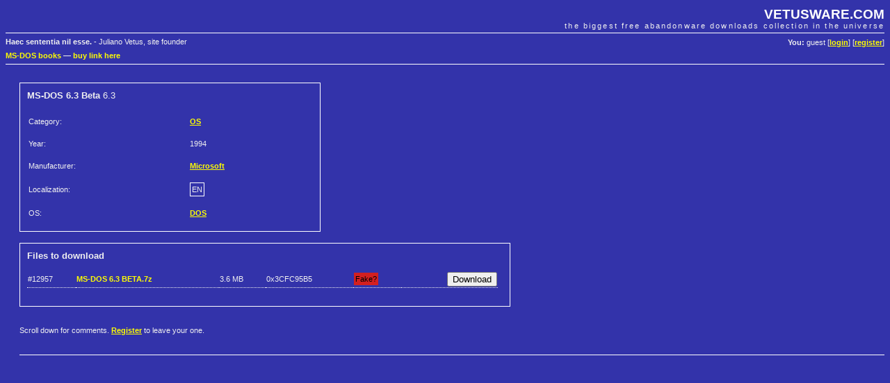

--- FILE ---
content_type: text/html; charset=UTF-8
request_url: https://vetusware.com/download/MS-DOS%206.3%20Beta%206.3/?id=9666
body_size: 2504
content:
<!DOCTYPE html PUBLIC "-//W3C//DTD XHTML 1.0 Transitional//EN"
"http://www.w3.org/TR/xhtml1/DTD/xhtml1-transitional.dtd">
<html xmlns="http://www.w3.org/1999/xhtml">
<head>
	<meta http-equiv="Content-Type" content="text/html; charset=utf-8" />
	<meta name="keywords" content="MS-DOS 6.3 Beta, Microsoft, download, free" />
	<meta name="description" content="Download MS-DOS 6.3 Beta 6.3 by Microsoft" />
	<title>Download MS-DOS 6.3 Beta 6.3 by Microsoft | VETUSWARE.COM - the biggest free abandonware collection in the universe</title>
	<link rel="stylesheet" href="/style.css" />
	
	<link rel="shortcut icon" href="https://vetusware.com/favicon.ico" />
	<link rel="alternate" type="application/rss+xml" title="RSS" href="https://vetusware.com/xml/updates.xml" />
<script type="text/javascript" src="/js/jquery.js"></script><script type="text/javascript" src="/js/download.js"></script><script async src="https://securepubads.g.doubleclick.net/tag/js/gpt.js"></script>
</head>
<body>

<div id="head">
	<h1><a href="https://vetusware.com">VETUSWARE.COM</a></h1>
	<h2>the biggest free abandonware downloads collection in the universe</h2>
	<p id="userdata"><strong>You:</strong> guest [<a href="/login/">login</a>] [<a href="/register/">register</a>]
</p>
	<p id="quote"><strong>Haec sententia nil esse.</strong> - Juliano Vetus, site founder</p>
	<p class="topad"><a target="_self" href="https://www.ebay.com/sch/i.html?LH_CAds=&_ex_kw=&_fpos=&_fspt=1&_mPrRngCbx=1&_nkw=ms-dos&_sacat=267&_sadis=&_sop=12&_udhi=&_udlo=&_fosrp=1&mkrid=711-53200-19255-0&siteid=0&mkcid=1&campid=5338305153&toolid=10001&customid=&mkevt=1">MS-DOS books</a>
&mdash; <a href="mailto:vetus@vetusware.com">buy link here</a>
<!-- Global site tag (gtag.js) - Google Analytics -->
<script async src="https://www.googletagmanager.com/gtag/js?id=UA-157740272-1"></script>
<script>
  window.dataLayer = window.dataLayer || [];
  function gtag(){dataLayer.push(arguments);}
  gtag('js', new Date());

  gtag('config', 'UA-157740272-1');
</script>
<script async src="https://securepubads.g.doubleclick.net/tag/js/gpt.js"></script>
<script>
  window.googletag = window.googletag || {cmd: []};
  googletag.cmd.push(function() {
    googletag.defineSlot('/10149595/_adv0', [900, 220], 'div-gpt-ad-1580570096680-0').addService(googletag.pubads());
    googletag.defineSlot('/10149595/_adv1', [300, 750], 'div-gpt-ad-1580570169097-0').addService(googletag.pubads());
    googletag.defineSlot('/10149595/_adv2', [300, 250], 'div-gpt-ad-1580570196637-0').addService(googletag.pubads());
    googletag.pubads().enableSingleRequest();
    googletag.enableServices();
  });
</script>
</p>
</div>

<div id="content">
	<div id="google2">
<!-- /10149595/_adv2 -->
<div id='div-gpt-ad-1580570196637-0' style='width: 300px; height: 250px;'>
  <script>
    googletag.cmd.push(function() { googletag.display('div-gpt-ad-1580570196637-0'); });
  </script>
</div>
</div>
<form id="mainfrm" method="POST" action="https://vetusware.com/download/MS-DOS%206.3%20Beta%206.3/">
<input type="hidden" name="id" value="9666" />
<div class="pad" style="margin-top: 16px">

<div id="item_data">
<input type="hidden" name="id" id="frm_id" value="9666" />
<h3><strong>MS-DOS 6.3 Beta</strong> 6.3</h3>
<table>
	<tr><td>Category: </td><td><a class="bright" href="/category/OS/?cat=1">OS</a></td></tr>
	<tr><td>Year: </td><td>1994</td></tr>
		
	
	<tr><td>Manufacturer: </td><td><a class="bright" href="/manufacturer/Microsoft/?author=1">Microsoft</a></td></tr>
	<tr><td>Localization: </td><td><span class="lang">EN</span></td></tr>
	<tr><td>OS: </td><td><a class="bright" href="/os/DOS/?os=1">DOS</a></td></tr>
	
</table>
</div>

<div id="item_files">
<h3><strong>Files to download</strong></h3>
<table><tr class="file_info file_note" id="file_12957"><td>#12957</td><td><strong class="bright" title="81 downloads so far">MS-DOS 6.3 BETA.7z</strong></td><td><span title="3732238 bytes">3.6 MB</span></td><td><span title="crc32 checksum">0x3CFC95B5</span></td><td><span class="fake" title="2 fake reports received">Fake?</span></td><td style="text-align: right"><input type="submit" name="download_12957" id="frm_download_12957" value="Download" /></td></tr></table><br />
</div>

<br style="clear: both" />
<p>
Scroll down for comments. <a class="bright" href="/register/">Register</a> to leave your one.</p>

<p class="bb">&nbsp;</p>
<div id="google0"><table align="center" cellpadding=0 cellspacing=0 border=0><tr><td>
<!-- /10149595/_adv0 -->
<div id='div-gpt-ad-1580570096680-0' style='width: 900px; height: 220px;'>
  <script>
    googletag.cmd.push(function() { googletag.display('div-gpt-ad-1580570096680-0'); });
  </script>
</div></td></tr></table>
</div>
<br /><br /><br />
<h3 id="comments" class="bb">Comments</h3>
<div class="comment" id="comment_11995">
<p class="comment_controls"></p>
<p class="comment_header">On Monday September 23, 2019&nbsp;<strong class="bright">pnix</strong> said:</p>
<p class="comment_body">Fake<br />
https://www.betaarchive.com/fo&#8203;rum/viewtopic.php?t=20412</p>
</div>
<div class="comment" id="comment_10811">
<p class="comment_controls"></p>
<p class="comment_header">On Wednesday October 26, 2016&nbsp;<strong class="bright">darkstar</strong> said:</p>
<p class="comment_body">FAT32 Support??</p>
</div>
<div class="comment" id="comment_8924">
<p class="comment_controls"></p>
<p class="comment_header">On Saturday January 11, 2014&nbsp;<strong class="bright">CJECulver</strong> said:</p>
<p class="comment_body">Seems legit. Only a file collection, not bootable. Create a blank disk image with WinImage with a DOS 6.22 boot sector. Inject IO.SYS, MSDOS.SYS, DRVSPACE.BIN and COMMAND.COM (in that order) and save. You'll probably want to add FDISK, FORMAT and SYS, too. Note that COMMAND.COM reports v6.3, but the VER command still reports DOS 6.22.</p>
</div>
</div>
</form>
</div>

<div id="foot">
	<p id="menu">
	Main: 
	<a href="/">Abandonware Home</a> | 
	<a href="/tree/">Tree of Life</a> | 
	<a href="/browse/">All Downloads</a> 
	&mdash; Services: 
	<a href="/wanted/">Most wanted</a> | 
	<a href="/recently/">Recently added</a> | 
	<a href="/search/">Search</a>
	&mdash; Community: 
	<a href="/contribute/">Contribute</a> | 
	<a href="/donate/">Donate</a> | 
	<a href="/membership/">Membership</a> |
	<a href="https://vetusware.org/" target="_blank">Forum</a>
</p>
	<p id="copy">
		&copy; Juliano Vetus &amp; partners, 2004-till the end of time | <a href="mailto:vetus@vetusware.com">vetus@vetusware.com</a> | <a href="/xml/updates.xml">rss</a>
	</p>
	<p class="bottomad"></p>
</div>
</body>
</html>



--- FILE ---
content_type: text/html; charset=utf-8
request_url: https://www.google.com/recaptcha/api2/aframe
body_size: 267
content:
<!DOCTYPE HTML><html><head><meta http-equiv="content-type" content="text/html; charset=UTF-8"></head><body><script nonce="wOKJimMt0JfGtCgZTRwm1Q">/** Anti-fraud and anti-abuse applications only. See google.com/recaptcha */ try{var clients={'sodar':'https://pagead2.googlesyndication.com/pagead/sodar?'};window.addEventListener("message",function(a){try{if(a.source===window.parent){var b=JSON.parse(a.data);var c=clients[b['id']];if(c){var d=document.createElement('img');d.src=c+b['params']+'&rc='+(localStorage.getItem("rc::a")?sessionStorage.getItem("rc::b"):"");window.document.body.appendChild(d);sessionStorage.setItem("rc::e",parseInt(sessionStorage.getItem("rc::e")||0)+1);localStorage.setItem("rc::h",'1768569299030');}}}catch(b){}});window.parent.postMessage("_grecaptcha_ready", "*");}catch(b){}</script></body></html>